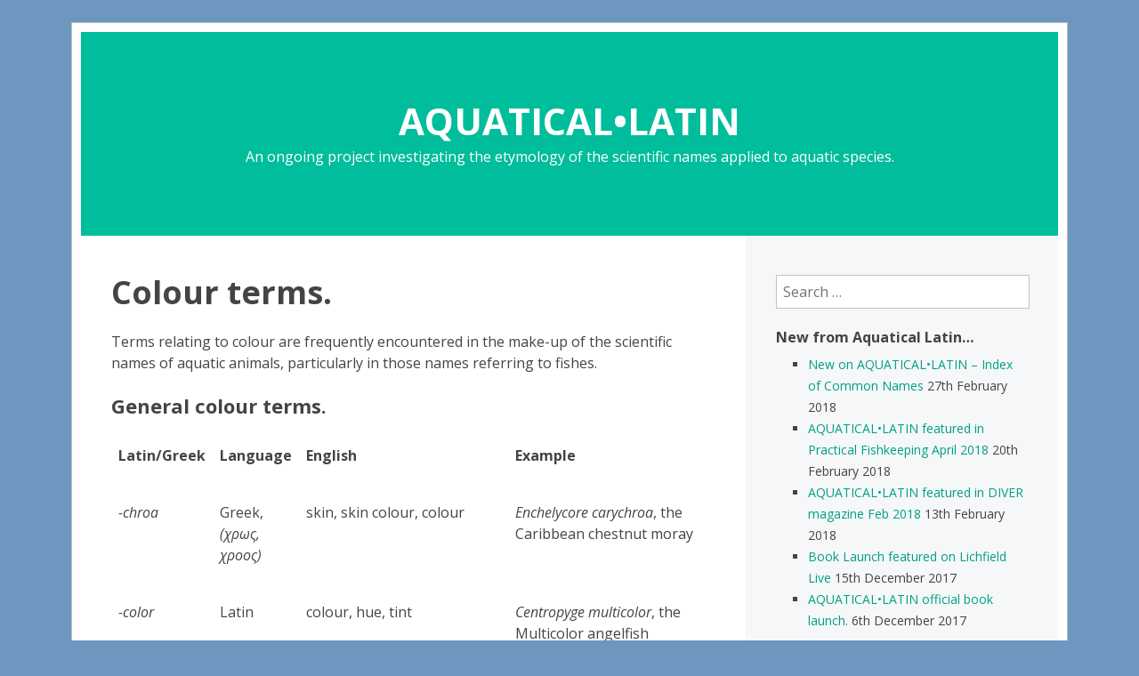

--- FILE ---
content_type: text/html; charset=UTF-8
request_url: https://aquaticallatin.info/latin-greek-english-lexicon/colour-terms
body_size: 17274
content:
<!DOCTYPE html>
<html dir="ltr" lang="en-US" prefix="og: https://ogp.me/ns#">
<head>
<meta charset="UTF-8">
<meta name="viewport" content="width=device-width, initial-scale=1">
<title>Colour terms. | AQUATICAL•LATIN</title>
<link rel="profile" href="http://gmpg.org/xfn/11">
<link rel="pingback" href="https://aquaticallatin.info/xmlrpc.php">


		<!-- All in One SEO 4.9.3 - aioseo.com -->
	<meta name="description" content="Terms relating to colour are frequently encountered in the make-up of the scientific names of aquatic animals, particularly in those names referring to fishes. General colour terms. Red. Yellow, Orange, and Gold. Green, Blue, Violet, and Purple. Black, Brown, and &quot;Dark&quot;. White and Silver." />
	<meta name="robots" content="max-image-preview:large" />
	<link rel="canonical" href="https://aquaticallatin.info/latin-greek-english-lexicon/colour-terms" />
	<meta name="generator" content="All in One SEO (AIOSEO) 4.9.3" />
		<meta property="og:locale" content="en_US" />
		<meta property="og:site_name" content="AQUATICAL•LATIN | An ongoing project investigating the etymology of the scientific names applied to aquatic species." />
		<meta property="og:type" content="article" />
		<meta property="og:title" content="Colour terms. | AQUATICAL•LATIN" />
		<meta property="og:description" content="Terms relating to colour are frequently encountered in the make-up of the scientific names of aquatic animals, particularly in those names referring to fishes. General colour terms. Red. Yellow, Orange, and Gold. Green, Blue, Violet, and Purple. Black, Brown, and &quot;Dark&quot;. White and Silver." />
		<meta property="og:url" content="https://aquaticallatin.info/latin-greek-english-lexicon/colour-terms" />
		<meta property="article:published_time" content="2015-12-07T18:59:00+00:00" />
		<meta property="article:modified_time" content="2016-02-21T15:58:29+00:00" />
		<meta name="twitter:card" content="summary" />
		<meta name="twitter:title" content="Colour terms. | AQUATICAL•LATIN" />
		<meta name="twitter:description" content="Terms relating to colour are frequently encountered in the make-up of the scientific names of aquatic animals, particularly in those names referring to fishes. General colour terms. Red. Yellow, Orange, and Gold. Green, Blue, Violet, and Purple. Black, Brown, and &quot;Dark&quot;. White and Silver." />
		<script type="application/ld+json" class="aioseo-schema">
			{"@context":"https:\/\/schema.org","@graph":[{"@type":"BreadcrumbList","@id":"https:\/\/aquaticallatin.info\/latin-greek-english-lexicon\/colour-terms#breadcrumblist","itemListElement":[{"@type":"ListItem","@id":"https:\/\/aquaticallatin.info#listItem","position":1,"name":"Home","item":"https:\/\/aquaticallatin.info","nextItem":{"@type":"ListItem","@id":"https:\/\/aquaticallatin.info\/latin-greek-english-lexicon#listItem","name":"Latin &#038; Greek &#8211; English Lexicon."}},{"@type":"ListItem","@id":"https:\/\/aquaticallatin.info\/latin-greek-english-lexicon#listItem","position":2,"name":"Latin &#038; Greek &#8211; English Lexicon.","item":"https:\/\/aquaticallatin.info\/latin-greek-english-lexicon","nextItem":{"@type":"ListItem","@id":"https:\/\/aquaticallatin.info\/latin-greek-english-lexicon\/colour-terms#listItem","name":"Colour terms."},"previousItem":{"@type":"ListItem","@id":"https:\/\/aquaticallatin.info#listItem","name":"Home"}},{"@type":"ListItem","@id":"https:\/\/aquaticallatin.info\/latin-greek-english-lexicon\/colour-terms#listItem","position":3,"name":"Colour terms.","previousItem":{"@type":"ListItem","@id":"https:\/\/aquaticallatin.info\/latin-greek-english-lexicon#listItem","name":"Latin &#038; Greek &#8211; English Lexicon."}}]},{"@type":"Organization","@id":"https:\/\/aquaticallatin.info\/#organization","name":"AQUATICAL\u2022LATIN","description":"An ongoing project investigating the etymology of the scientific names applied to aquatic species.","url":"https:\/\/aquaticallatin.info\/"},{"@type":"WebPage","@id":"https:\/\/aquaticallatin.info\/latin-greek-english-lexicon\/colour-terms#webpage","url":"https:\/\/aquaticallatin.info\/latin-greek-english-lexicon\/colour-terms","name":"Colour terms. | AQUATICAL\u2022LATIN","description":"Terms relating to colour are frequently encountered in the make-up of the scientific names of aquatic animals, particularly in those names referring to fishes. General colour terms. Red. Yellow, Orange, and Gold. Green, Blue, Violet, and Purple. Black, Brown, and \"Dark\". White and Silver.","inLanguage":"en-US","isPartOf":{"@id":"https:\/\/aquaticallatin.info\/#website"},"breadcrumb":{"@id":"https:\/\/aquaticallatin.info\/latin-greek-english-lexicon\/colour-terms#breadcrumblist"},"datePublished":"2015-12-07T18:59:00+00:00","dateModified":"2016-02-21T15:58:29+00:00"},{"@type":"WebSite","@id":"https:\/\/aquaticallatin.info\/#website","url":"https:\/\/aquaticallatin.info\/","name":"AQUATICAL\u2022LATIN","description":"An ongoing project investigating the etymology of the scientific names applied to aquatic species.","inLanguage":"en-US","publisher":{"@id":"https:\/\/aquaticallatin.info\/#organization"}}]}
		</script>
		<!-- All in One SEO -->

<link rel='dns-prefetch' href='//fonts.googleapis.com' />
<link rel="alternate" type="application/rss+xml" title="AQUATICAL•LATIN &raquo; Feed" href="https://aquaticallatin.info/feed" />
<link rel="alternate" type="application/rss+xml" title="AQUATICAL•LATIN &raquo; Comments Feed" href="https://aquaticallatin.info/comments/feed" />
<link rel="alternate" title="oEmbed (JSON)" type="application/json+oembed" href="https://aquaticallatin.info/wp-json/oembed/1.0/embed?url=https%3A%2F%2Faquaticallatin.info%2Flatin-greek-english-lexicon%2Fcolour-terms" />
<link rel="alternate" title="oEmbed (XML)" type="text/xml+oembed" href="https://aquaticallatin.info/wp-json/oembed/1.0/embed?url=https%3A%2F%2Faquaticallatin.info%2Flatin-greek-english-lexicon%2Fcolour-terms&#038;format=xml" />
		<!-- This site uses the Google Analytics by ExactMetrics plugin v8.11.1 - Using Analytics tracking - https://www.exactmetrics.com/ -->
							<script src="//www.googletagmanager.com/gtag/js?id=G-GSZY1G7P2F"  data-cfasync="false" data-wpfc-render="false" type="text/javascript" async></script>
			<script data-cfasync="false" data-wpfc-render="false" type="text/javascript">
				var em_version = '8.11.1';
				var em_track_user = true;
				var em_no_track_reason = '';
								var ExactMetricsDefaultLocations = {"page_location":"https:\/\/aquaticallatin.info\/latin-greek-english-lexicon\/colour-terms\/"};
								if ( typeof ExactMetricsPrivacyGuardFilter === 'function' ) {
					var ExactMetricsLocations = (typeof ExactMetricsExcludeQuery === 'object') ? ExactMetricsPrivacyGuardFilter( ExactMetricsExcludeQuery ) : ExactMetricsPrivacyGuardFilter( ExactMetricsDefaultLocations );
				} else {
					var ExactMetricsLocations = (typeof ExactMetricsExcludeQuery === 'object') ? ExactMetricsExcludeQuery : ExactMetricsDefaultLocations;
				}

								var disableStrs = [
										'ga-disable-G-GSZY1G7P2F',
									];

				/* Function to detect opted out users */
				function __gtagTrackerIsOptedOut() {
					for (var index = 0; index < disableStrs.length; index++) {
						if (document.cookie.indexOf(disableStrs[index] + '=true') > -1) {
							return true;
						}
					}

					return false;
				}

				/* Disable tracking if the opt-out cookie exists. */
				if (__gtagTrackerIsOptedOut()) {
					for (var index = 0; index < disableStrs.length; index++) {
						window[disableStrs[index]] = true;
					}
				}

				/* Opt-out function */
				function __gtagTrackerOptout() {
					for (var index = 0; index < disableStrs.length; index++) {
						document.cookie = disableStrs[index] + '=true; expires=Thu, 31 Dec 2099 23:59:59 UTC; path=/';
						window[disableStrs[index]] = true;
					}
				}

				if ('undefined' === typeof gaOptout) {
					function gaOptout() {
						__gtagTrackerOptout();
					}
				}
								window.dataLayer = window.dataLayer || [];

				window.ExactMetricsDualTracker = {
					helpers: {},
					trackers: {},
				};
				if (em_track_user) {
					function __gtagDataLayer() {
						dataLayer.push(arguments);
					}

					function __gtagTracker(type, name, parameters) {
						if (!parameters) {
							parameters = {};
						}

						if (parameters.send_to) {
							__gtagDataLayer.apply(null, arguments);
							return;
						}

						if (type === 'event') {
														parameters.send_to = exactmetrics_frontend.v4_id;
							var hookName = name;
							if (typeof parameters['event_category'] !== 'undefined') {
								hookName = parameters['event_category'] + ':' + name;
							}

							if (typeof ExactMetricsDualTracker.trackers[hookName] !== 'undefined') {
								ExactMetricsDualTracker.trackers[hookName](parameters);
							} else {
								__gtagDataLayer('event', name, parameters);
							}
							
						} else {
							__gtagDataLayer.apply(null, arguments);
						}
					}

					__gtagTracker('js', new Date());
					__gtagTracker('set', {
						'developer_id.dNDMyYj': true,
											});
					if ( ExactMetricsLocations.page_location ) {
						__gtagTracker('set', ExactMetricsLocations);
					}
										__gtagTracker('config', 'G-GSZY1G7P2F', {"forceSSL":"true"} );
										window.gtag = __gtagTracker;										(function () {
						/* https://developers.google.com/analytics/devguides/collection/analyticsjs/ */
						/* ga and __gaTracker compatibility shim. */
						var noopfn = function () {
							return null;
						};
						var newtracker = function () {
							return new Tracker();
						};
						var Tracker = function () {
							return null;
						};
						var p = Tracker.prototype;
						p.get = noopfn;
						p.set = noopfn;
						p.send = function () {
							var args = Array.prototype.slice.call(arguments);
							args.unshift('send');
							__gaTracker.apply(null, args);
						};
						var __gaTracker = function () {
							var len = arguments.length;
							if (len === 0) {
								return;
							}
							var f = arguments[len - 1];
							if (typeof f !== 'object' || f === null || typeof f.hitCallback !== 'function') {
								if ('send' === arguments[0]) {
									var hitConverted, hitObject = false, action;
									if ('event' === arguments[1]) {
										if ('undefined' !== typeof arguments[3]) {
											hitObject = {
												'eventAction': arguments[3],
												'eventCategory': arguments[2],
												'eventLabel': arguments[4],
												'value': arguments[5] ? arguments[5] : 1,
											}
										}
									}
									if ('pageview' === arguments[1]) {
										if ('undefined' !== typeof arguments[2]) {
											hitObject = {
												'eventAction': 'page_view',
												'page_path': arguments[2],
											}
										}
									}
									if (typeof arguments[2] === 'object') {
										hitObject = arguments[2];
									}
									if (typeof arguments[5] === 'object') {
										Object.assign(hitObject, arguments[5]);
									}
									if ('undefined' !== typeof arguments[1].hitType) {
										hitObject = arguments[1];
										if ('pageview' === hitObject.hitType) {
											hitObject.eventAction = 'page_view';
										}
									}
									if (hitObject) {
										action = 'timing' === arguments[1].hitType ? 'timing_complete' : hitObject.eventAction;
										hitConverted = mapArgs(hitObject);
										__gtagTracker('event', action, hitConverted);
									}
								}
								return;
							}

							function mapArgs(args) {
								var arg, hit = {};
								var gaMap = {
									'eventCategory': 'event_category',
									'eventAction': 'event_action',
									'eventLabel': 'event_label',
									'eventValue': 'event_value',
									'nonInteraction': 'non_interaction',
									'timingCategory': 'event_category',
									'timingVar': 'name',
									'timingValue': 'value',
									'timingLabel': 'event_label',
									'page': 'page_path',
									'location': 'page_location',
									'title': 'page_title',
									'referrer' : 'page_referrer',
								};
								for (arg in args) {
																		if (!(!args.hasOwnProperty(arg) || !gaMap.hasOwnProperty(arg))) {
										hit[gaMap[arg]] = args[arg];
									} else {
										hit[arg] = args[arg];
									}
								}
								return hit;
							}

							try {
								f.hitCallback();
							} catch (ex) {
							}
						};
						__gaTracker.create = newtracker;
						__gaTracker.getByName = newtracker;
						__gaTracker.getAll = function () {
							return [];
						};
						__gaTracker.remove = noopfn;
						__gaTracker.loaded = true;
						window['__gaTracker'] = __gaTracker;
					})();
									} else {
										console.log("");
					(function () {
						function __gtagTracker() {
							return null;
						}

						window['__gtagTracker'] = __gtagTracker;
						window['gtag'] = __gtagTracker;
					})();
									}
			</script>
							<!-- / Google Analytics by ExactMetrics -->
		<style id='wp-img-auto-sizes-contain-inline-css' type='text/css'>
img:is([sizes=auto i],[sizes^="auto," i]){contain-intrinsic-size:3000px 1500px}
/*# sourceURL=wp-img-auto-sizes-contain-inline-css */
</style>
<style id='wp-emoji-styles-inline-css' type='text/css'>

	img.wp-smiley, img.emoji {
		display: inline !important;
		border: none !important;
		box-shadow: none !important;
		height: 1em !important;
		width: 1em !important;
		margin: 0 0.07em !important;
		vertical-align: -0.1em !important;
		background: none !important;
		padding: 0 !important;
	}
/*# sourceURL=wp-emoji-styles-inline-css */
</style>
<style id='wp-block-library-inline-css' type='text/css'>
:root{--wp-block-synced-color:#7a00df;--wp-block-synced-color--rgb:122,0,223;--wp-bound-block-color:var(--wp-block-synced-color);--wp-editor-canvas-background:#ddd;--wp-admin-theme-color:#007cba;--wp-admin-theme-color--rgb:0,124,186;--wp-admin-theme-color-darker-10:#006ba1;--wp-admin-theme-color-darker-10--rgb:0,107,160.5;--wp-admin-theme-color-darker-20:#005a87;--wp-admin-theme-color-darker-20--rgb:0,90,135;--wp-admin-border-width-focus:2px}@media (min-resolution:192dpi){:root{--wp-admin-border-width-focus:1.5px}}.wp-element-button{cursor:pointer}:root .has-very-light-gray-background-color{background-color:#eee}:root .has-very-dark-gray-background-color{background-color:#313131}:root .has-very-light-gray-color{color:#eee}:root .has-very-dark-gray-color{color:#313131}:root .has-vivid-green-cyan-to-vivid-cyan-blue-gradient-background{background:linear-gradient(135deg,#00d084,#0693e3)}:root .has-purple-crush-gradient-background{background:linear-gradient(135deg,#34e2e4,#4721fb 50%,#ab1dfe)}:root .has-hazy-dawn-gradient-background{background:linear-gradient(135deg,#faaca8,#dad0ec)}:root .has-subdued-olive-gradient-background{background:linear-gradient(135deg,#fafae1,#67a671)}:root .has-atomic-cream-gradient-background{background:linear-gradient(135deg,#fdd79a,#004a59)}:root .has-nightshade-gradient-background{background:linear-gradient(135deg,#330968,#31cdcf)}:root .has-midnight-gradient-background{background:linear-gradient(135deg,#020381,#2874fc)}:root{--wp--preset--font-size--normal:16px;--wp--preset--font-size--huge:42px}.has-regular-font-size{font-size:1em}.has-larger-font-size{font-size:2.625em}.has-normal-font-size{font-size:var(--wp--preset--font-size--normal)}.has-huge-font-size{font-size:var(--wp--preset--font-size--huge)}.has-text-align-center{text-align:center}.has-text-align-left{text-align:left}.has-text-align-right{text-align:right}.has-fit-text{white-space:nowrap!important}#end-resizable-editor-section{display:none}.aligncenter{clear:both}.items-justified-left{justify-content:flex-start}.items-justified-center{justify-content:center}.items-justified-right{justify-content:flex-end}.items-justified-space-between{justify-content:space-between}.screen-reader-text{border:0;clip-path:inset(50%);height:1px;margin:-1px;overflow:hidden;padding:0;position:absolute;width:1px;word-wrap:normal!important}.screen-reader-text:focus{background-color:#ddd;clip-path:none;color:#444;display:block;font-size:1em;height:auto;left:5px;line-height:normal;padding:15px 23px 14px;text-decoration:none;top:5px;width:auto;z-index:100000}html :where(.has-border-color){border-style:solid}html :where([style*=border-top-color]){border-top-style:solid}html :where([style*=border-right-color]){border-right-style:solid}html :where([style*=border-bottom-color]){border-bottom-style:solid}html :where([style*=border-left-color]){border-left-style:solid}html :where([style*=border-width]){border-style:solid}html :where([style*=border-top-width]){border-top-style:solid}html :where([style*=border-right-width]){border-right-style:solid}html :where([style*=border-bottom-width]){border-bottom-style:solid}html :where([style*=border-left-width]){border-left-style:solid}html :where(img[class*=wp-image-]){height:auto;max-width:100%}:where(figure){margin:0 0 1em}html :where(.is-position-sticky){--wp-admin--admin-bar--position-offset:var(--wp-admin--admin-bar--height,0px)}@media screen and (max-width:600px){html :where(.is-position-sticky){--wp-admin--admin-bar--position-offset:0px}}

/*# sourceURL=wp-block-library-inline-css */
</style><style id='global-styles-inline-css' type='text/css'>
:root{--wp--preset--aspect-ratio--square: 1;--wp--preset--aspect-ratio--4-3: 4/3;--wp--preset--aspect-ratio--3-4: 3/4;--wp--preset--aspect-ratio--3-2: 3/2;--wp--preset--aspect-ratio--2-3: 2/3;--wp--preset--aspect-ratio--16-9: 16/9;--wp--preset--aspect-ratio--9-16: 9/16;--wp--preset--color--black: #000000;--wp--preset--color--cyan-bluish-gray: #abb8c3;--wp--preset--color--white: #ffffff;--wp--preset--color--pale-pink: #f78da7;--wp--preset--color--vivid-red: #cf2e2e;--wp--preset--color--luminous-vivid-orange: #ff6900;--wp--preset--color--luminous-vivid-amber: #fcb900;--wp--preset--color--light-green-cyan: #7bdcb5;--wp--preset--color--vivid-green-cyan: #00d084;--wp--preset--color--pale-cyan-blue: #8ed1fc;--wp--preset--color--vivid-cyan-blue: #0693e3;--wp--preset--color--vivid-purple: #9b51e0;--wp--preset--gradient--vivid-cyan-blue-to-vivid-purple: linear-gradient(135deg,rgb(6,147,227) 0%,rgb(155,81,224) 100%);--wp--preset--gradient--light-green-cyan-to-vivid-green-cyan: linear-gradient(135deg,rgb(122,220,180) 0%,rgb(0,208,130) 100%);--wp--preset--gradient--luminous-vivid-amber-to-luminous-vivid-orange: linear-gradient(135deg,rgb(252,185,0) 0%,rgb(255,105,0) 100%);--wp--preset--gradient--luminous-vivid-orange-to-vivid-red: linear-gradient(135deg,rgb(255,105,0) 0%,rgb(207,46,46) 100%);--wp--preset--gradient--very-light-gray-to-cyan-bluish-gray: linear-gradient(135deg,rgb(238,238,238) 0%,rgb(169,184,195) 100%);--wp--preset--gradient--cool-to-warm-spectrum: linear-gradient(135deg,rgb(74,234,220) 0%,rgb(151,120,209) 20%,rgb(207,42,186) 40%,rgb(238,44,130) 60%,rgb(251,105,98) 80%,rgb(254,248,76) 100%);--wp--preset--gradient--blush-light-purple: linear-gradient(135deg,rgb(255,206,236) 0%,rgb(152,150,240) 100%);--wp--preset--gradient--blush-bordeaux: linear-gradient(135deg,rgb(254,205,165) 0%,rgb(254,45,45) 50%,rgb(107,0,62) 100%);--wp--preset--gradient--luminous-dusk: linear-gradient(135deg,rgb(255,203,112) 0%,rgb(199,81,192) 50%,rgb(65,88,208) 100%);--wp--preset--gradient--pale-ocean: linear-gradient(135deg,rgb(255,245,203) 0%,rgb(182,227,212) 50%,rgb(51,167,181) 100%);--wp--preset--gradient--electric-grass: linear-gradient(135deg,rgb(202,248,128) 0%,rgb(113,206,126) 100%);--wp--preset--gradient--midnight: linear-gradient(135deg,rgb(2,3,129) 0%,rgb(40,116,252) 100%);--wp--preset--font-size--small: 13px;--wp--preset--font-size--medium: 20px;--wp--preset--font-size--large: 36px;--wp--preset--font-size--x-large: 42px;--wp--preset--spacing--20: 0.44rem;--wp--preset--spacing--30: 0.67rem;--wp--preset--spacing--40: 1rem;--wp--preset--spacing--50: 1.5rem;--wp--preset--spacing--60: 2.25rem;--wp--preset--spacing--70: 3.38rem;--wp--preset--spacing--80: 5.06rem;--wp--preset--shadow--natural: 6px 6px 9px rgba(0, 0, 0, 0.2);--wp--preset--shadow--deep: 12px 12px 50px rgba(0, 0, 0, 0.4);--wp--preset--shadow--sharp: 6px 6px 0px rgba(0, 0, 0, 0.2);--wp--preset--shadow--outlined: 6px 6px 0px -3px rgb(255, 255, 255), 6px 6px rgb(0, 0, 0);--wp--preset--shadow--crisp: 6px 6px 0px rgb(0, 0, 0);}:where(.is-layout-flex){gap: 0.5em;}:where(.is-layout-grid){gap: 0.5em;}body .is-layout-flex{display: flex;}.is-layout-flex{flex-wrap: wrap;align-items: center;}.is-layout-flex > :is(*, div){margin: 0;}body .is-layout-grid{display: grid;}.is-layout-grid > :is(*, div){margin: 0;}:where(.wp-block-columns.is-layout-flex){gap: 2em;}:where(.wp-block-columns.is-layout-grid){gap: 2em;}:where(.wp-block-post-template.is-layout-flex){gap: 1.25em;}:where(.wp-block-post-template.is-layout-grid){gap: 1.25em;}.has-black-color{color: var(--wp--preset--color--black) !important;}.has-cyan-bluish-gray-color{color: var(--wp--preset--color--cyan-bluish-gray) !important;}.has-white-color{color: var(--wp--preset--color--white) !important;}.has-pale-pink-color{color: var(--wp--preset--color--pale-pink) !important;}.has-vivid-red-color{color: var(--wp--preset--color--vivid-red) !important;}.has-luminous-vivid-orange-color{color: var(--wp--preset--color--luminous-vivid-orange) !important;}.has-luminous-vivid-amber-color{color: var(--wp--preset--color--luminous-vivid-amber) !important;}.has-light-green-cyan-color{color: var(--wp--preset--color--light-green-cyan) !important;}.has-vivid-green-cyan-color{color: var(--wp--preset--color--vivid-green-cyan) !important;}.has-pale-cyan-blue-color{color: var(--wp--preset--color--pale-cyan-blue) !important;}.has-vivid-cyan-blue-color{color: var(--wp--preset--color--vivid-cyan-blue) !important;}.has-vivid-purple-color{color: var(--wp--preset--color--vivid-purple) !important;}.has-black-background-color{background-color: var(--wp--preset--color--black) !important;}.has-cyan-bluish-gray-background-color{background-color: var(--wp--preset--color--cyan-bluish-gray) !important;}.has-white-background-color{background-color: var(--wp--preset--color--white) !important;}.has-pale-pink-background-color{background-color: var(--wp--preset--color--pale-pink) !important;}.has-vivid-red-background-color{background-color: var(--wp--preset--color--vivid-red) !important;}.has-luminous-vivid-orange-background-color{background-color: var(--wp--preset--color--luminous-vivid-orange) !important;}.has-luminous-vivid-amber-background-color{background-color: var(--wp--preset--color--luminous-vivid-amber) !important;}.has-light-green-cyan-background-color{background-color: var(--wp--preset--color--light-green-cyan) !important;}.has-vivid-green-cyan-background-color{background-color: var(--wp--preset--color--vivid-green-cyan) !important;}.has-pale-cyan-blue-background-color{background-color: var(--wp--preset--color--pale-cyan-blue) !important;}.has-vivid-cyan-blue-background-color{background-color: var(--wp--preset--color--vivid-cyan-blue) !important;}.has-vivid-purple-background-color{background-color: var(--wp--preset--color--vivid-purple) !important;}.has-black-border-color{border-color: var(--wp--preset--color--black) !important;}.has-cyan-bluish-gray-border-color{border-color: var(--wp--preset--color--cyan-bluish-gray) !important;}.has-white-border-color{border-color: var(--wp--preset--color--white) !important;}.has-pale-pink-border-color{border-color: var(--wp--preset--color--pale-pink) !important;}.has-vivid-red-border-color{border-color: var(--wp--preset--color--vivid-red) !important;}.has-luminous-vivid-orange-border-color{border-color: var(--wp--preset--color--luminous-vivid-orange) !important;}.has-luminous-vivid-amber-border-color{border-color: var(--wp--preset--color--luminous-vivid-amber) !important;}.has-light-green-cyan-border-color{border-color: var(--wp--preset--color--light-green-cyan) !important;}.has-vivid-green-cyan-border-color{border-color: var(--wp--preset--color--vivid-green-cyan) !important;}.has-pale-cyan-blue-border-color{border-color: var(--wp--preset--color--pale-cyan-blue) !important;}.has-vivid-cyan-blue-border-color{border-color: var(--wp--preset--color--vivid-cyan-blue) !important;}.has-vivid-purple-border-color{border-color: var(--wp--preset--color--vivid-purple) !important;}.has-vivid-cyan-blue-to-vivid-purple-gradient-background{background: var(--wp--preset--gradient--vivid-cyan-blue-to-vivid-purple) !important;}.has-light-green-cyan-to-vivid-green-cyan-gradient-background{background: var(--wp--preset--gradient--light-green-cyan-to-vivid-green-cyan) !important;}.has-luminous-vivid-amber-to-luminous-vivid-orange-gradient-background{background: var(--wp--preset--gradient--luminous-vivid-amber-to-luminous-vivid-orange) !important;}.has-luminous-vivid-orange-to-vivid-red-gradient-background{background: var(--wp--preset--gradient--luminous-vivid-orange-to-vivid-red) !important;}.has-very-light-gray-to-cyan-bluish-gray-gradient-background{background: var(--wp--preset--gradient--very-light-gray-to-cyan-bluish-gray) !important;}.has-cool-to-warm-spectrum-gradient-background{background: var(--wp--preset--gradient--cool-to-warm-spectrum) !important;}.has-blush-light-purple-gradient-background{background: var(--wp--preset--gradient--blush-light-purple) !important;}.has-blush-bordeaux-gradient-background{background: var(--wp--preset--gradient--blush-bordeaux) !important;}.has-luminous-dusk-gradient-background{background: var(--wp--preset--gradient--luminous-dusk) !important;}.has-pale-ocean-gradient-background{background: var(--wp--preset--gradient--pale-ocean) !important;}.has-electric-grass-gradient-background{background: var(--wp--preset--gradient--electric-grass) !important;}.has-midnight-gradient-background{background: var(--wp--preset--gradient--midnight) !important;}.has-small-font-size{font-size: var(--wp--preset--font-size--small) !important;}.has-medium-font-size{font-size: var(--wp--preset--font-size--medium) !important;}.has-large-font-size{font-size: var(--wp--preset--font-size--large) !important;}.has-x-large-font-size{font-size: var(--wp--preset--font-size--x-large) !important;}
/*# sourceURL=global-styles-inline-css */
</style>

<style id='classic-theme-styles-inline-css' type='text/css'>
/*! This file is auto-generated */
.wp-block-button__link{color:#fff;background-color:#32373c;border-radius:9999px;box-shadow:none;text-decoration:none;padding:calc(.667em + 2px) calc(1.333em + 2px);font-size:1.125em}.wp-block-file__button{background:#32373c;color:#fff;text-decoration:none}
/*# sourceURL=/wp-includes/css/classic-themes.min.css */
</style>
<link rel='stylesheet' id='kubrick-font-awesome-css' href='https://aquaticallatin.info/wp-content/themes/kubrick-2014/css/font-awesome.css?ver=4.1.0' type='text/css' media='all' />
<link rel='stylesheet' id='kubrick-style-css' href='https://aquaticallatin.info/wp-content/themes/kubrick-2014/style.css?ver=6.9' type='text/css' media='all' />
<link rel='stylesheet' id='kubrick-open-sans-css' href='https://fonts.googleapis.com/css?family=Open+Sans:400italic,700italic,400,700&#038;subset=latin,latin-ext' type='text/css' media='all' />
<link rel='stylesheet' id='tablepress-default-css' href='https://aquaticallatin.info/wp-content/plugins/tablepress/css/build/default.css?ver=3.2.6' type='text/css' media='all' />
<script type="text/javascript" src="https://aquaticallatin.info/wp-content/plugins/google-analytics-dashboard-for-wp/assets/js/frontend-gtag.min.js?ver=8.11.1" id="exactmetrics-frontend-script-js" async="async" data-wp-strategy="async"></script>
<script data-cfasync="false" data-wpfc-render="false" type="text/javascript" id='exactmetrics-frontend-script-js-extra'>/* <![CDATA[ */
var exactmetrics_frontend = {"js_events_tracking":"true","download_extensions":"zip,mp3,mpeg,pdf,docx,pptx,xlsx,rar","inbound_paths":"[{\"path\":\"\\\/go\\\/\",\"label\":\"affiliate\"},{\"path\":\"\\\/recommend\\\/\",\"label\":\"affiliate\"}]","home_url":"https:\/\/aquaticallatin.info","hash_tracking":"false","v4_id":"G-GSZY1G7P2F"};/* ]]> */
</script>
<link rel="https://api.w.org/" href="https://aquaticallatin.info/wp-json/" /><link rel="alternate" title="JSON" type="application/json" href="https://aquaticallatin.info/wp-json/wp/v2/pages/148" /><link rel="EditURI" type="application/rsd+xml" title="RSD" href="https://aquaticallatin.info/xmlrpc.php?rsd" />
<meta name="generator" content="WordPress 6.9" />
<link rel='shortlink' href='https://aquaticallatin.info/?p=148' />
<style type="text/css" id="custom-background-css">
body.custom-background { background-color: #6d97bf; }
</style>
	</head>

<body class="wp-singular page-template-default page page-id-148 page-child parent-pageid-136 custom-background wp-theme-kubrick-2014">
<div id="page" class="hfeed site">

	<header id="masthead" class="site-header" role="banner">
		<h1 class="site-title"><a href="https://aquaticallatin.info/" rel="home">AQUATICAL•LATIN</a></h1>
		<p class="site-description">An ongoing project investigating the etymology of the scientific names applied to aquatic species.</p>
	</header><!-- #masthead -->

	<div id="content" class="site-content">

	<div id="primary" class="content-area">
		<main id="main" class="site-main" role="main">

			
				
<article id="post-148" class="post-148 page type-page status-publish hentry">
	<header class="entry-header">
		<h1 class="entry-title">Colour terms.</h1>
	</header><!-- .entry-header -->

	<div class="entry-content">
		<p class="entry-title">Terms relating to colour are frequently encountered in the make-up of the scientific names of aquatic animals, particularly in those names referring to fishes.</p>
<h3 class="entry-title">General colour terms.</h3>
<p class="entry-title">
<table id="tablepress-14" class="tablepress tablepress-id-14">
<thead>
<tr class="row-1">
	<th class="column-1"><p class="P1">Latin/Greek</p></th><th class="column-2"><p class="P1">Language</p></th><th class="column-3"><p class="P1">English</p></th><th class="column-4"><p class="P1">Example</p></th>
</tr>
</thead>
<tbody class="row-striping">
<tr class="row-2">
	<td class="column-1"><p class="P2"><span class="T1"><i>-chroa</i></span></p></td><td class="column-2"><p class="P3"><span class="T2">Greek, </span><span class="T3"><i>(</span><span class="T5">χρως, </span><span class="T7">χροος)</i></span></p></td><td class="column-3"><p class="P2">skin, skin colour, colour</p></td><td class="column-4"><p class="P2"><span class="T1"><i>Enchelycore carychroa</i></span>, the Caribbean chestnut moray</p></td>
</tr>
<tr class="row-3">
	<td class="column-1"><p class="P2"><span class="T1"><i>-color</i></span></p></td><td class="column-2"><p class="P2">Latin</p></td><td class="column-3"><p class="P2">colour, hue, tint</p></td><td class="column-4"><p class="P2"><span class="T1"><i>Centropyge multicolor</i></span><span class="T8">,</span> the Multicolor angelfish</p></td>
</tr>
<tr class="row-4">
	<td class="column-1"><p class="P2"><span class="T1"><i>nebulosa</i></span></p></td><td class="column-2"><p class="P2">Latin, <span class="T1"><i>nebulosus</i></span></p></td><td class="column-3"><p class="P2">cloudy, misty; with unevenly blended colours</p></td><td class="column-4"><p class="P2"><span class="T1"><i>Echidna nebulosa</i></span>, the Snowflake moray</p></td>
</tr>
<tr class="row-5">
	<td class="column-1"><p class="P2"><span class="T1"><i>pictus</i></span></p></td><td class="column-2"><p class="P2">Latin, <span class="T1"><i>pingo</i></span></p></td><td class="column-3"><p class="P2">painted, coloured; of various colours</p></td><td class="column-4"><p class="P2"><span class="T1"><i>Antennarius pictus</i>,</span> the Painted frogfish</p></td>
</tr>
<tr class="row-6">
	<td class="column-1"><p class="P2"><span class="T1"><i>variegatus</i></span></p></td><td class="column-2"><p class="P2">Latin, <span class="T1"><i>variego</i></span></p></td><td class="column-3"><p class="P2">to be made of various sorts or colours, to be variegated</p></td><td class="column-4"><p class="P2"><span class="T1"><i>Synodus variegatus</i>,</span> the Variegated lizardfish</p></td>
</tr>
</tbody>
</table>
<!-- #tablepress-14 from cache --></p>
<h3 class="entry-title">Red.</h3>
<p class="entry-title">
<table id="tablepress-1" class="tablepress tablepress-id-1">
<thead>
<tr class="row-1">
	<th class="column-1"><p class="P1">Latin/Greek</p></th><th class="column-2"><p class="P1">Language</p></th><th class="column-3"><p class="P1">English</p></th><th class="column-4"><p class="P1">Example</p></th>
</tr>
</thead>
<tbody class="row-striping">
<tr class="row-2">
	<td class="column-1"><p class="P3"><span class="T2"><i>carneus</i></span></p></td><td class="column-2"><p class="P3">Latin</p></td><td class="column-3"><p class="P3">of flesh, flesh-coloured</p></td><td class="column-4"><p class="P3"><span class="T3"><i>Dascyllus carneus</i></span><span class="T4">, the Cloudy dascyllus</span></p></td>
</tr>
<tr class="row-3">
	<td class="column-1"><p class="P5"><i>cerasinus</i></p></td><td class="column-2"><p class="P1">Latin</p></td><td class="column-3"><p class="P7">cherry-coloured</p></td><td class="column-4"><p class="P1"><span class="T5"><i>Pholidochromis cerasina</i></span><span class="T9">,</span><span class="T10"> the Cherry Dottyback</span></p></td>
</tr>
<tr class="row-4">
	<td class="column-1"><p class="P4"><span class="T1"><i>coccineus</span></p><p class="P4"><span class="T1">cocci-</i></span></p></td><td class="column-2"><p class="P9"><span class="T12">Latin</span></p></td><td class="column-3"><p class="P3">scarlet-coloured</p></td><td class="column-4"><p class="P9"><span class="T7"><i>Antennatus coccineus</i></span><span class="T12">, the Scarlet frogfish</span></p></td>
</tr>
<tr class="row-5">
	<td class="column-1"><p class="P6"><i>cruentata</i></p></td><td class="column-2"><p class="P1"><span class="T11">Latin, </span><span class="T6"><i>cruento</i></span></p></td><td class="column-3"><p class="P8">to make bloody, spot with blood; dye red, tinge with red, stain</p></td><td class="column-4"><p class="P1"><span class="T6"><i>Cephalopholis cruentata</i></span><span class="T12">, </span><span class="T11">the </span><span class="T12">Graysby</span></p></td>
</tr>
<tr class="row-6">
	<td class="column-1"><p class="P5"><i>-erythrum</i></p></td><td class="column-2"><p class="P1">Greek, <span class="T7"><i>eruthros (ερυθρος)</i></span></p></td><td class="column-3"><p class="P1">red</p></td><td class="column-4"><p class="P1"><span class="T7"><i>Sargocentron xantherythrum</i></span><span class="T12">, the Hawaiian squirrelfish</span></p></td>
</tr>
<tr class="row-7">
	<td class="column-1"><p class="P4"><span class="T1"><i>flamm-</i></span></p></td><td class="column-2"><p class="P9"><span class="T12">Latin, </span><span class="T7"><i>flamma</i></span></p></td><td class="column-3"><p class="P9"><span class="T12">flame, fire; flame-coloured</span></p></td><td class="column-4"><p class="P9"><span class="T5"><i>Pseudochromis flammicauda</i></span><span class="T10">, </span><span class="T12">the Firetail dottyback</span></p></td>
</tr>
<tr class="row-8">
	<td class="column-1"><p class="P4"><span class="T1"><i>ignitus</i></span></p></td><td class="column-2"><p class="P9"><span class="T12">Latin</span></p></td><td class="column-3"><p class="P9"><span class="T12">fiery, glowing</span></p></td><td class="column-4"><p class="P9"><span class="T7"><i>Pseudanthias ignitus</i></span><span class="T12">, the Flame anthias</span></p></td>
</tr>
<tr class="row-9">
	<td class="column-1"><p class="P5"><i>haema-</i></p></td><td class="column-2"><p class="P1"><span class="T12">Greek, </span><span class="T7"><i>haima (αιμα)</i></span></p></td><td class="column-3"><p class="P7">blood-red</p></td><td class="column-4"><p class="P1"><span class="T5"><i>Corythoichthys haematopterus</i></span><span class="T12">, the Messmate pipefish</span></p></td>
</tr>
<tr class="row-10">
	<td class="column-1"><p class="P5"><i>miniata</i></p></td><td class="column-2"><p class="P2"><span class="T12">Latin, </span><span class="T7"><i>minio</i></span></p></td><td class="column-3"><p class="P7">to colour with red-lead, red-coloured</p></td><td class="column-4"><p class="P2"><span class="T8"><i>Cephalopholis miniata</i></span><span class="T12">, the Coral hind</span></p></td>
</tr>
<tr class="row-11">
	<td class="column-1"><p class="P5"><i>rubicundus</i></p></td><td class="column-2"><p class="P2">Latin</p></td><td class="column-3"><p class="P7">red, ruddy</p></td><td class="column-4"><p class="P2"><span class="T7"><i>Hypsypops rubicundus</i></span><span class="T12">, the Garibaldi damselfish</span></p></td>
</tr>
<tr class="row-12">
	<td class="column-1"><p class="P5"><i>rubre</p><p class="P5">rubrus</p><p class="P5">rubrum</i></p></td><td class="column-2"><p class="P2"><span class="T12">Latin, </span><span class="T7"><i>rubeo</i></span></p></td><td class="column-3"><p class="P7">to be red, ruddy</p></td><td class="column-4"><p class="P2"><span class="T7"><i>Sargocentron rubrum</i></span><span class="T12">, the Redcoat</span></p></td>
</tr>
<tr class="row-13">
	<td class="column-1"><p class="P5"><i>rubri-</i></p></td><td class="column-2"><p class="P2"><span class="T12">Latin, </span><span class="T7"><i>rubrico</i></span></p></td><td class="column-3"><p class="P7">to colour red</p></td><td class="column-4"><p class="P2"><span class="T7"><i>Amblyeleotris rubrimarginata</i></span><span class="T12">, the Redmargin shrimpgoby</span></p></td>
</tr>
<tr class="row-14">
	<td class="column-1"><p class="P5"><i>rufus</i></p></td><td class="column-2"><p class="P7">Latin</p></td><td class="column-3"><p class="P7">red, reddish</p></td><td class="column-4"><p class="P2"><span class="T7"><i>Bodianus rufus</i></span><span class="T12">, the Spanish hogfish</span></p></td>
</tr>
</tbody>
</table>
<!-- #tablepress-1 from cache --></p>
<h3 class="entry-title">Yellow, Orange, and Gold.</h3>
<p class="entry-title">
<table id="tablepress-8" class="tablepress tablepress-id-8">
<thead>
<tr class="row-1">
	<th class="column-1"><p class="P1">Latin/Greek</p></th><th class="column-2"><p class="P1">Language</p></th><th class="column-3"><p class="P1">English</p></th><th class="column-4"><p class="P1">Example</p></th>
</tr>
</thead>
<tbody class="row-striping">
<tr class="row-2">
	<td class="column-1"><p class="P1"><span class="T1"><i>aurantia</i></span></p><p class="P1"><span class="T1"><i>aurant-</i></span></p></td><td class="column-2"><p class="P1"><span class="T4">Latin, </span><span class="T1"><i>aurantius</i></span></p></td><td class="column-3"><p class="P1"><span class="T4">gold coloured,</span><span class="T7"> </span><span class="T4">orange-coloured</span></p></td><td class="column-4"><p class="P1"><span class="T1"><i>Centropyge aurantia</i></span><span class="T4">, the Golden angelfish</span></p></td>
</tr>
<tr class="row-3">
	<td class="column-1"><p class="P1"><span class="T1"><i>aureus</i></span><span class="T4">   </span></p><p class="P1"><span class="T1"><i>aur-</i></span></p></td><td class="column-2"><p class="P1"><span class="T4">Latin, </span><span class="T1"><i>aureus</i></span><span class="T2">, <i>aurum</i></span></p></td><td class="column-3"><p class="P1"><span class="T4">of gold, golden,  gold colour</span></p></td><td class="column-4"><p class="P1"><span class="T1"><i>Amblyglyphidodon </span><span class="T3">aureus</i>,</span><span class="T6"> the Golden damselfish</span></p></td>
</tr>
<tr class="row-4">
	<td class="column-1"><p class="P1"><span class="T1"><i>chrysus</i></span><span class="T4"> </span></p><p class="P1"><span class="T1"><i>chrys-</i></span><span class="T2">-</span></p></td><td class="column-2"><p class="P1"><span class="T4">Greek, </span><span class="T1"><i>khrusos (χρυσος)</i></span></p></td><td class="column-3"><p class="P1"><span class="T4">gold</span></p></td><td class="column-4"><p class="P1"><span class="T1"><i>Chaetodontoplus chrysocephalus</i>,</span><span class="T4"> the Orangeface angelfish</span></p></td>
</tr>
<tr class="row-5">
	<td class="column-1"><p class="P1"><span class="T1"><i>citrinus</i></span></p></td><td class="column-2"><p class="P1"><span class="T4">Latin, </span><span class="T1"><i>citrus</i></span></p></td><td class="column-3"><p class="P1"><span class="T4">lemon yellow</span></p></td><td class="column-4"><p class="P1"><span class="T3"><i>Gobiodon citrinus</i></span><span class="T6">,</span><span class="T4"> the Poison goby</span></p></td>
</tr>
<tr class="row-6">
	<td class="column-1"><p class="P1"><span class="T1"><i>flavescens</i></span></p></td><td class="column-2"><p class="P1"><span class="T4">Latin, </span><span class="T1"><i>flavesco</i></span></p></td><td class="column-3"><p class="P2"><span class="T5">to become golden yellow, turn light yellow</span></p></td><td class="column-4"><p class="P1"><span class="T3"><i>Zebrasoma flavescens</i>,</span><span class="T4"> the Yellow tang</span></p></td>
</tr>
<tr class="row-7">
	<td class="column-1"><p class="P1"><span class="T1"><i>flav-</i></span></p></td><td class="column-2"><p class="P1"><span class="T4">Latin, </span><span class="T1"><i>flavus</i></span></p></td><td class="column-3"><p class="P2"><span class="T5">yellow, golden</span></p></td><td class="column-4"><p class="P1"><span class="T1"><i>Chrysiptera flavipinnis</i></span><span class="T4">, the Yellowfin damselfish.</span></p></td>
</tr>
<tr class="row-8">
	<td class="column-1"><p class="P1"><span class="T1"><i>fulva</i></span></p></td><td class="column-2"><p class="P1"><span class="T4">Latin, </span><span class="T1"><i>fulvus</i></span></p></td><td class="column-3"><p class="P2"><span class="T5">deep yellow, reddish yellow, gold coloured, tawny</span></p></td><td class="column-4"><p class="P1"><span class="T1"><i>Cephalopholis fulva</i></span><span class="T4">, the Coney</span></p></td>
</tr>
<tr class="row-9">
	<td class="column-1"><p class="P1"><span class="T1"><i>galba</i></span></p></td><td class="column-2"><p class="P1"><span class="T4">Latin, </span><span class="T1"><i>galbus</i></span></p></td><td class="column-3"><p class="P2"><span class="T5">yellow</span></p></td><td class="column-4"><p class="P1"><span class="T1"><i>Chrysiptera galba</i></span><span class="T4">, the Canary demoiselle</span></p></td>
</tr>
<tr class="row-10">
	<td class="column-1"><p class="P1"><span class="T1"><i>lute-</i></span></p><p class="P1"><span class="T1"><i>luteus</i></span></p></td><td class="column-2"><p class="P1">Latin, <span class="T1"><i>luteus</i></span></p></td><td class="column-3"><p class="P1"><span class="T4">golden-yellow, saffron-yellow, orange-yellow</span></p></td><td class="column-4"><p class="P1"><span class="T1"><i>Cirrhilabrus luteovittatus</span><span class="T6">,</span><span class="T4"> the </span>Yellowband wrasse</i></p></td>
</tr>
<tr class="row-11">
	<td class="column-1"><p class="P1"><span class="T1"><i>lutescens</i></span></p></td><td class="column-2"><p class="P1"><span class="T4">Latin</span></p></td><td class="column-3"><p class="P1"><span class="T4">yellowish, becoming yellow</span></p></td><td class="column-4"><p class="P1"><span class="T1"><i>Thalassoma lutescens</i></span><span class="T4">, the </span>Yellow-brown wrasse</p></td>
</tr>
<tr class="row-12">
	<td class="column-1"><p class="P1"><span class="T1"><i>sandaracinos</i></span></p></td><td class="column-2"><p class="P1"><span class="T4">Greek, </span><span class="T1"><i>sandarakinos (σανδαρακινος)</i></span></p></td><td class="column-3"><p class="P1"><span class="T4">of orange colour </span></p></td><td class="column-4"><p class="P1"><span class="T1"><i>Amphiprion sandaracinos</i></span><span class="T4">, the Yellow clownfish</span></p></td>
</tr>
<tr class="row-13">
	<td class="column-1"><p class="P1"><span class="T1"><i>sulfureus</i></span></p></td><td class="column-2"><p class="P1"><span class="T4">Latin</span></p></td><td class="column-3"><p class="P1"><span class="T4">of sulphur, sulphurous, sulphureous; Sulphur yellow</span></p></td><td class="column-4"><p class="P1"><span class="T1"><i>Pomacentrus sulfureus</i></span><span class="T4">, the Sulphur damsel</span></p></td>
</tr>
<tr class="row-14">
	<td class="column-1"><p class="P1"><span class="T1"><i>xanthus</i></span></p><p class="P1"><span class="T1"><i>xanth-</i></span></p></td><td class="column-2"><p class="P1"><span class="T4">Greek, </span><span class="T1"><i>xanthos (ξανθος)</i></span></p></td><td class="column-3"><p class="P1"><span class="T4">yellow</span></p></td><td class="column-4"><p class="P1"><span class="T3"><i>Paracirrhites xanthus</i>,</span><span class="T6"> the Golden Hawkfish</span></p></td>
</tr>
</tbody>
</table>
<!-- #tablepress-8 from cache --></p>
<h3 class="entry-title">Green, Blue, Violet, and Purple.</h3>

<table id="tablepress-2" class="tablepress tablepress-id-2">
<thead>
<tr class="row-1">
	<td class="column-1"></td><td class="column-2"></td><th class="column-3"><p class="P1"><span class="T1">Green</span></p></th><td class="column-4"></td>
</tr>
</thead>
<tbody class="row-striping">
<tr class="row-2">
	<td class="column-1"><p class="P2">Latin/Greek</p></td><td class="column-2"><p class="P2">Language</p></td><td class="column-3"><p class="P2">English</p></td><td class="column-4"><p class="P2">Example</p></td>
</tr>
<tr class="row-3">
	<td class="column-1"><p class="P2"><span class="T4"><i>chloro-</i></span></p></td><td class="column-2"><p class="P2"><span class="T2">Greek, </span><span class="T4"><i>khloros (χγωρος)</i></span></p></td><td class="column-3"><p class="P2"><span class="T2">greenish-yellow, pale green, yellow</span></p></td><td class="column-4"><p class="P2"><span class="T5"><i>Halichoeres chloropterus</i></span><span class="T3">, the </span><span class="T6">Pastel-green wrasse</span></p></td>
</tr>
<tr class="row-4">
	<td class="column-1"><p class="P2"><span class="T4"><i>olivaceus</i></span></p></td><td class="column-2"><p class="P2"><span class="T2">Latin</span></p></td><td class="column-3"><p class="P2"><span class="T2">Olive-coloured,  greyish-green</span></p></td><td class="column-4"><p class="P2"><span class="T4"><i>Acanthurus olivaceus</i></span><span class="T2">, the Orangespot surgeonfish</span></p></td>
</tr>
<tr class="row-5">
	<td class="column-1"><p class="P2"><span class="T4"><i>viridescens</i></span></p></td><td class="column-2"><p class="P2"><span class="T2">Latin</span></p></td><td class="column-3"><p class="P2"><span class="T2">becoming green</span></p></td><td class="column-4"><p class="P2"><span class="T4"><i>Balistoides viridescens</i></span><span class="T2">, the Titan triggerfish</span></p></td>
</tr>
<tr class="row-6">
	<td class="column-1"><p class="P2"><span class="T4"><i>viridis</i></span></p></td><td class="column-2"><p class="P2"><span class="T2">Latin</span></p></td><td class="column-3"><p class="P2"><span class="T2">green</span></p></td><td class="column-4"><p class="P2"><span class="T4"><i>Chromis viridis</i></span><span class="T2">, the Blue green damselfish</span></p></td>
</tr>
</tbody>
</table>
<!-- #tablepress-2 from cache -->

<table id="tablepress-6" class="tablepress tablepress-id-6">
<thead>
<tr class="row-1">
	<td class="column-1"></td><td class="column-2"></td><th class="column-3"><p class="P3">Blue</p></th><td class="column-4"></td>
</tr>
</thead>
<tbody class="row-striping">
<tr class="row-2">
	<td class="column-1"><p class="P1">Latin/Greek</p></td><td class="column-2"><p class="P1">Language</p></td><td class="column-3"><p class="P1">English</p></td><td class="column-4"><p class="P1">Example</p></td>
</tr>
<tr class="row-3">
	<td class="column-1"><p class="P4"><i>caeruleus</p><p class="P4">caerule-</p><p class="P4">coeruleus</i></p></td><td class="column-2"><p class="P1"><span class="T1">Latin, </span><span class="T3"><i>caeruleus</i></span></p></td><td class="column-3"><p class="P2">like the sky, azure, blue, dark blue, blue coloured</p></td><td class="column-4"><p class="P1"><span class="T4"><i>Chrysiptera caeruleolineata</i></span><span class="T2">, the Blueline demoiselle</span></p></td>
</tr>
<tr class="row-4">
	<td class="column-1"><p class="P4"><i>coelestis</i></p></td><td class="column-2"><p class="P1"><span class="T1">Latin,</span> <span class="T8"><i>caelestis</i></span></p></td><td class="column-3"><p class="P1">of heaven, from heaven, of the heavens, heavenly, celestial<span class="T1">; sky blue</span></p></td><td class="column-4"><p class="P1"><span class="T4"><i>Pomacentrus coelestis</i></span><span class="T2">, the </span><span class="T9">Neon damselfish</span></p></td>
</tr>
<tr class="row-5">
	<td class="column-1"><p class="P4"><i>cyaneus</p><p class="P4">cyanea</p><p class="P4">cyan-</i></p></td><td class="column-2"><p class="P1"><span class="T1">Latin, </span><span class="T3"><i>cyaneus</i></span></p><p class="P1"><span class="T1">Greek, </span><span class="T3"><i>kuanos (κυανεος)</i></span></p></td><td class="column-3"><p class="P2">dark blue, sea blue</p></td><td class="column-4"><p class="P1"><span class="T3"><i>Paracheilinus cyaneus</i></span><span class="T1">, the Blue flasherwrasse</span></p></td>
</tr>
<tr class="row-6">
	<td class="column-1"><p class="P4"><i>cymatilis</i></p></td><td class="column-2"><p class="P1"><span class="T1">Latin, </span><span class="T3"><i>cumatilis</i></span></p><p class="P1"><span class="T1">Greek, </span><span class="T3"><i>kuma (κυμα)</i></span></p></td><td class="column-3"><p class="P2">of the waves, sea-coloured, blue</p></td><td class="column-4"><p class="P1"><span class="T3"><i>Chrysiptera cymatilis</i></span><span class="T1">, the Milne Bay Demoiselle.</span></p></td>
</tr>
<tr class="row-7">
	<td class="column-1"><p class="P8"><span class="T7"><i>glauc-</i></span></p></td><td class="column-2"><p class="P1"><span class="T1">Latin, </span><span class="T3"><i>glaucus</i></span></p></td><td class="column-3"><p class="P2">bright, sparkling, gleaming;  bluish grey, greyish</p></td><td class="column-4"><p class="P1"><span class="T4"><i>Coryphopterus glaucofraenum</i></span><span class="T1">, the Bridled goby</span></p></td>
</tr>
<tr class="row-8">
	<td class="column-1"><p class="P8"><span class="T7"><i>indigo</i></span></p></td><td class="column-2"><p class="P1"><span class="T1">Greek, </span><span class="T3"><i>indikos </span><span class="T5">(ινδικος)</i></span></p></td><td class="column-3"><p class="P2">Indian dye; the colour indigo</p></td><td class="column-4"><p class="P1"><span class="T3"><i>Hypoplectrus indigo</i></span><span class="T1">, the Indigo hamlet</span></p></td>
</tr>
<tr class="row-9">
	<td class="column-1"><p class="P8"><span class="T7"><i>livid-</i></span></p></td><td class="column-2"><p class="P1"><span class="T1">Latin, </span><span class="T3"><i>lividus</i></span></p></td><td class="column-3"><p class="P2">a leaden color, bluish, blue</p></td><td class="column-4"><p class="P1"><span class="T3"><i>Ecsenius lividanalis</i></span><span class="T1">, the Blackspot coralblenny</span></p></td>
</tr>
</tbody>
</table>
<!-- #tablepress-6 from cache -->

<table id="tablepress-7" class="tablepress tablepress-id-7">
<thead>
<tr class="row-1">
	<td class="column-1"></td><td class="column-2"></td><th class="column-3"><p class="P1"><span class="T1">Violet and Purple</span></p></th><td class="column-4"></td>
</tr>
</thead>
<tbody class="row-striping">
<tr class="row-2">
	<td class="column-1"><p class="P2">Latin/Greek</p></td><td class="column-2"><p class="P2">Language</p></td><td class="column-3"><p class="P2">English</p></td><td class="column-4"><p class="P2">Example</p></td>
</tr>
<tr class="row-3">
	<td class="column-1"><p class="P2"><span class="T4"><i>io-</i></span></p></td><td class="column-2"><p class="P2"><span class="T2">Greek, </span><span class="T4"><i>ion (ιον)</i></span></p></td><td class="column-3"><p class="P2"><span class="T2">violet</span></p></td><td class="column-4"><p class="P2"><span class="T4"><i>Chromis iomelas</i></span><span class="T3">,</span><span class="T2"> the Half-and-half chromis</span></p></td>
</tr>
<tr class="row-4">
	<td class="column-1"><p class="P2"><span class="T4"><i>janthin-</i></span></p></td><td class="column-2"><p class="P2"><span class="T2">Latin, </span><span class="T4"><i>ianthinus</i></span></p></td><td class="column-3"><p class="P2"><span class="T2">violet-blue, violet</span></p></td><td class="column-4"><p class="P2"><span class="T4"><i>Pervagor janthinosoma</i></span><span class="T2">, the Blackbar filefish</span></p></td>
</tr>
<tr class="row-5">
	<td class="column-1"><p class="P2"><span class="T4"><i>porphyrea</i></span></p></td><td class="column-2"><p class="P2"><span class="T2">Greek, </span><span class="T4"><i>porphura (πορφυρα)</i></span></p></td><td class="column-3"><p class="P2"><span class="T2">purple dye, purple</span></p></td><td class="column-4"><p class="P2"><span class="T4"><i>Pictichromis porphyrea</i></span><span class="T2">, the Magenta dottyback</span></p></td>
</tr>
<tr class="row-6">
	<td class="column-1"><p class="P2"><span class="T4"><i>purpureus</i></span></p></td><td class="column-2"><p class="P2"><span class="T2">Latin</span></p></td><td class="column-3"><p class="P2"><span class="T2">purple-coloured, purple, dark-red</span></p></td><td class="column-4"><p class="P2"><span class="T4"><i>Hoplolatilus purpureus</i></span><span class="T3">,</span><span class="T2"> the Purple sand tilefish</span></p></td>
</tr>
</tbody>
</table>
<!-- #tablepress-7 from cache -->
<h3>Black, Brown, and &#8220;Dark&#8221;.</h3>

<table id="tablepress-13" class="tablepress tablepress-id-13">
<thead>
<tr class="row-1">
	<th class="column-1"><p class="P1">Latin/Greek</p></th><th class="column-2"><p class="P1">Language</p></th><th class="column-3"><p class="P1">English</p></th><th class="column-4"><p class="P1">Example</p></th>
</tr>
</thead>
<tbody class="row-striping">
<tr class="row-2">
	<td class="column-1"><p class="P1"><span class="T1"><i>atr-</span></p><p class="P1"><span class="T1">atro</i></span></p><p class="P1"><span class="T1"/></p></td><td class="column-2"><p class="P1"><span class="T3">Latin, </span><span class="T1"><i>ater</i></span></p></td><td class="column-3"><p class="P1"><span class="T3">black, coal-black, gloomy, dark</span></p></td><td class="column-4"><p class="P1"><span class="T8"><i>Chromis atripectoralis</i></span>, the <span class="T11">Black-axil chromis</span></p></td>
</tr>
<tr class="row-3">
	<td class="column-1"><p class="P3"><span class="T9"><i>ferrug-</i></span></p></td><td class="column-2"><p class="P3">Latin, <span class="T9"><i>ferrugo</i></span></p></td><td class="column-3"><p class="P3">iron rust, rust-coloured</p></td><td class="column-4"><p class="P3"><span class="T8"><i>Centropyge ferrugata</i></span>, the Rusty angelfish</p></td>
</tr>
<tr class="row-4">
	<td class="column-1"><p class="P3"><span class="T9"><i>funebris</i></span></p></td><td class="column-2"><p class="P3">Latin</p></td><td class="column-3"><p class="P3">funeral, deadly, fatal, funereal; dark colouration</p></td><td class="column-4"><p class="P3"><span class="T10"><i>Gymnothorax funebris</i></span>, the Green <span style="position:absolute;left:NaNcm;">moray</span></p></td>
</tr>
<tr class="row-5">
	<td class="column-1"><p class="P1"><span class="T1"><i>fuscus</i></span></p></td><td class="column-2"><p class="P1"><span class="T3">Latin</span></p></td><td class="column-3"><p class="P1">dark, swarthy, dusky, tawny</p></td><td class="column-4"><p class="P1"><span class="T2"><i>Pseudochromis fuscus</i></span><span class="T4">, </span><span class="T3">the </span>Brown dottyback</p></td>
</tr>
<tr class="row-6">
	<td class="column-1"><p class="P1"><span class="T1"><i>mela-</span></p><p class="P1"><span class="T1">melano-</span></p><p class="P1"><span class="T1">melan-</i></span></p></td><td class="column-2"><p class="P2"><span class="T5">Greek, </span><span class="T6"><i>melanos</span><span class="T1"> (</span><span class="T7">μελανος</span><span class="T1">), </span><span class="T3"> </span><span class="T6"><br />
melas</span><span class="T3"> </span><span class="T1">(</span><span class="T7">μελας)</i></span></p></td><td class="column-3"><p class="P1"><span class="T3">black, dark</span></p></td><td class="column-4"><p class="P1"><span class="T1"><i>Chaetodontoplus melanosoma</i></span><span class="T3">, the Black-velvet angelfish</span></p></td>
</tr>
<tr class="row-7">
	<td class="column-1"><p class="P1"><span class="T1"><i>niger</span></p><p class="P1"><span class="T1">nigri-</i></span></p></td><td class="column-2"><p class="P1"><span class="T3">Latin, </span><span class="T1"><i>niger</i></span></p></td><td class="column-3"><p class="P1"><span class="T3">black, sable, dark, dusky</span></p></td><td class="column-4"><p class="P1"><span class="T1"><i>Melichthys niger</i>,</span><span class="T3"> the Black triggerfish</span></p></td>
</tr>
<tr class="row-8">
	<td class="column-1"><p class="P1"><span class="T1"><i>nigricans</i></span></p></td><td class="column-2"><p class="P1"><span class="T3">Latin, </span><span class="T1"><i>nigrico</i></span></p></td><td class="column-3"><p class="P1"><span class="T3">to be blackish</span></p></td><td class="column-4"><p class="P1"><span class="T1"><i>Hypoplectrus nigricans</i>,</span><span class="T3"> the Black hamlet</span></p></td>
</tr>
<tr class="row-9">
	<td class="column-1"><p class="P3"><span class="T9"><i>nigroris</i></span></p></td><td class="column-2"><p class="P3">Latin, <span class="T9"><i>nigror</i></span></p></td><td class="column-3"><p class="P3">blackness</p></td><td class="column-4"><p class="P3"><span class="T9"><i>Neoglyphidodon nigroris</i>,</span> the Black-and-gold chromis</p></td>
</tr>
<tr class="row-10">
	<td class="column-1"><p class="P3"><span class="T9"><i>tabac-</i></span></p></td><td class="column-2"><p class="P3">Latin, <span class="T9"><i>tabacum</i></span></p></td><td class="column-3"><p class="P3">tobacco, tobacco-coloured; pale brown</p></td><td class="column-4"><p class="P3"><span class="T9"><i>Serranus tabacarius</i></i></span>, the Tobaccofish</p></td>
</tr>
</tbody>
</table>
<!-- #tablepress-13 from cache -->
<h3>White and Silver.</h3>

<table id="tablepress-11" class="tablepress tablepress-id-11">
<thead>
<tr class="row-1">
	<th class="column-1"><p class="P1">Latin/Greek</p></th><th class="column-2"><p class="P1">Language</p></th><th class="column-3"><p class="P1">English</p></th><th class="column-4"><p class="P1">Example</p></th>
</tr>
</thead>
<tbody class="row-striping">
<tr class="row-2">
	<td class="column-1"><p class="P1"><span class="T1"><i>alb-</i></span></p></td><td class="column-2"><p class="P1"><span class="T2">Latin, </span><span class="T1"><i>albus</i></span></p></td><td class="column-3"><p class="P1"><span class="T2">white</span></p></td><td class="column-4"><p class="P1"><span class="T1"><i>Variola albimarginata</i></span><span class="T2">, the White-edged lyretail</span></p></td>
</tr>
<tr class="row-3">
	<td class="column-1"><p class="P2"><span class="T3"><i>argenteus</i></span></p></td><td class="column-2"><p class="P2">Latin</p></td><td class="column-3"><p class="P2">of silver, made of silver</p></td><td class="column-4"><p class="P2"><span class="T3"><i>Monodactylus argenteus</i></span>, the Silver moony</p></td>
</tr>
<tr class="row-4">
	<td class="column-1"><p class="P2"><span class="T3"><i>leuco-</span></p><p class="P2"><span class="T3">leuc-</i></span></p></td><td class="column-2"><p class="P2">Greek, <span class="T3"><i>leukos </span><span class="T4">(λευκος)</i></span></p></td><td class="column-3"><p class="P2">white</p></td><td class="column-4"><p class="P2"><span class="T3"><i>Amphiprion leucokranos</i></span>, the Whitebonnet anemonefish</p></td>
</tr>
<tr class="row-5">
	<td class="column-1"><p class="P2"><span class="T3"><i>nitida</i></span></p></td><td class="column-2"><p class="P2">Latin, <span class="T3"><i>nitidus</i></span></p></td><td class="column-3"><p class="P2">shining, glittering, gleaming, bright, polished, clear</span></p></td><td class="column-4"><p class="P2"><span class="T3"><i>Chromis nitida</i></span>, the Barrier reef chromis</p></td>
</tr>
</tbody>
</table>
<!-- #tablepress-11 from cache -->
<p style="padding-left: 30px;">
			</div><!-- .entry-content -->
	</article><!-- #post-## -->

				
			
		</main><!-- #main -->
	</div><!-- #primary -->

	<div id="secondary" class="widget-area" role="complementary">
		<aside id="search-2" class="widget widget_search"><form role="search" method="get" class="search-form" action="https://aquaticallatin.info/">
				<label>
					<span class="screen-reader-text">Search for:</span>
					<input type="search" class="search-field" placeholder="Search &hellip;" value="" name="s" />
				</label>
				<input type="submit" class="search-submit" value="Search" />
			</form></aside>
		<aside id="recent-posts-2" class="widget widget_recent_entries">
		<h1 class="widget-title">New from Aquatical Latin&#8230;</h1>
		<ul>
											<li>
					<a href="https://aquaticallatin.info/new-on-aquatical%e2%80%a2latin-index-of-common-names">New on AQUATICAL•LATIN &#8211; Index of Common Names</a>
											<span class="post-date">27th February 2018</span>
									</li>
											<li>
					<a href="https://aquaticallatin.info/aquatical%e2%80%a2latin-featured-in-practical-fishkeeping-april-2018">AQUATICAL•LATIN featured in Practical Fishkeeping April 2018</a>
											<span class="post-date">20th February 2018</span>
									</li>
											<li>
					<a href="https://aquaticallatin.info/aquatical%e2%80%a2latin-featured-in-diver-magazine-feb-2018">AQUATICAL•LATIN featured in DIVER magazine Feb 2018</a>
											<span class="post-date">13th February 2018</span>
									</li>
											<li>
					<a href="https://aquaticallatin.info/book-launch-featured-on-lichfield-live">Book Launch featured on Lichfield Live</a>
											<span class="post-date">15th December 2017</span>
									</li>
											<li>
					<a href="https://aquaticallatin.info/aquatical%e2%80%a2latin-official-book-launch">AQUATICAL•LATIN official book launch.</a>
											<span class="post-date">6th December 2017</span>
									</li>
					</ul>

		</aside><aside id="pages-3" class="widget widget_pages"><h1 class="widget-title">Contents</h1>
			<ul>
				<li class="page_item page-item-961 page_item_has_children"><a href="https://aquaticallatin.info/aquatical-latin-the-book">AQUATICAL•LATIN &#8211; the Book</a>
<ul class='children'>
	<li class="page_item page-item-1054"><a href="https://aquaticallatin.info/aquatical-latin-the-book/aquatical-latin-vol-1-index-of-common-names">AQUATICAL•LATIN Vol 1 &#8211; Index of Common Names</a></li>
</ul>
</li>
<li class="page_item page-item-929"><a href="https://aquaticallatin.info/site-map">Site Map</a></li>
<li class="page_item page-item-11"><a href="https://aquaticallatin.info/">Welcome to AQUATICAL•LATIN</a></li>
<li class="page_item page-item-136 page_item_has_children current_page_ancestor current_page_parent"><a href="https://aquaticallatin.info/latin-greek-english-lexicon">Latin &#038; Greek &#8211; English Lexicon.</a>
<ul class='children'>
	<li class="page_item page-item-140"><a href="https://aquaticallatin.info/latin-greek-english-lexicon/a-simplified-introduction-to-the-ancient-greek-alphabet">An introduction to the ancient Greek alphabet.</a></li>
	<li class="page_item page-item-143"><a href="https://aquaticallatin.info/latin-greek-english-lexicon/words-relating-to-number-or-quantity">Words relating to number or quantity.</a></li>
	<li class="page_item page-item-148 current_page_item"><a href="https://aquaticallatin.info/latin-greek-english-lexicon/colour-terms" aria-current="page">Colour terms.</a></li>
	<li class="page_item page-item-412 page_item_has_children"><a href="https://aquaticallatin.info/latin-greek-english-lexicon/words-relating-to-markings">Words relating to markings</a>
	<ul class='children'>
		<li class="page_item page-item-410"><a href="https://aquaticallatin.info/latin-greek-english-lexicon/words-relating-to-markings/lines-and-stripes">Lines and stripes</a></li>
		<li class="page_item page-item-446"><a href="https://aquaticallatin.info/latin-greek-english-lexicon/words-relating-to-markings/spots-and-blotches">Spots and blotches</a></li>
	</ul>
</li>
	<li class="page_item page-item-304"><a href="https://aquaticallatin.info/latin-greek-english-lexicon/suffixes">Suffixes</a></li>
	<li class="page_item page-item-531"><a href="https://aquaticallatin.info/latin-greek-english-lexicon/geographical-epithets">Geographical epithets</a></li>
	<li class="page_item page-item-226"><a href="https://aquaticallatin.info/latin-greek-english-lexicon/eponyms">Eponyms</a></li>
	<li class="page_item page-item-731"><a href="https://aquaticallatin.info/latin-greek-english-lexicon/scientific-terms">Scientific Terms</a></li>
</ul>
</li>
<li class="page_item page-item-771"><a href="https://aquaticallatin.info/aquatical%e2%80%a2latin-online-etymology">AQUATICAL•LATIN &#8211; the online etymology</a></li>
<li class="page_item page-item-172"><a href="https://aquaticallatin.info/this-day-in-history">This Day In History</a></li>
			</ul>

			</aside><aside id="this_day_in_history_widget-2" class="widget widget_this_day_in_history"><h1 class="widget-title">This Day In History</h1><dl class="tdih"><dd><span class="tdih_event_year">1854</span> <span class="tdih_event_name"><span style="font-size: large;">Charles Gaudichaud-Beaupré died this day.</span> He was a French botanist who served on three major voyages of exploration: the circumglobal expedition of the ships <i>L'Uranie</i> and <i>La Physicienne</i> (1817 - 1820), on <i>L'Herminie</i> to South America (1831), and the global circumnavigation on <i>La Bonite</i> (1836 - 1837).
<br>He is honoured in 47 aquatic taxa, two genera <i>Gaudichaudia</i> and <i>Gaudichaudius</i>, along with 45 species as <i>gaudichaudi</i> or <i>gaudichaudii</i>, a surprising number for a botanist.</span></dd></dl></aside>	</div><!-- #secondary -->

	</div><!-- #content -->

	<footer id="colophon" class="site-footer" role="contentinfo">
		<p class="site-info">
			<a href="http://wordpress.org/">Proudly powered by WordPress</a>
			<span class="sep"> | </span>
			&copy; Tim Hayes 2026, All Rights Reserved
		</p><!-- .site-info -->
	</footer><!-- #colophon -->

</div><!-- #page -->

<script type="speculationrules">
{"prefetch":[{"source":"document","where":{"and":[{"href_matches":"/*"},{"not":{"href_matches":["/wp-*.php","/wp-admin/*","/wp-content/uploads/*","/wp-content/*","/wp-content/plugins/*","/wp-content/themes/kubrick-2014/*","/*\\?(.+)"]}},{"not":{"selector_matches":"a[rel~=\"nofollow\"]"}},{"not":{"selector_matches":".no-prefetch, .no-prefetch a"}}]},"eagerness":"conservative"}]}
</script>
<script type="text/javascript" src="https://aquaticallatin.info/wp-content/themes/kubrick-2014/js/navigation.js?ver=20120206" id="kubrick-navigation-js"></script>
<script type="text/javascript" src="https://aquaticallatin.info/wp-content/themes/kubrick-2014/js/skip-link-focus-fix.js?ver=20130115" id="kubrick-skip-link-focus-fix-js"></script>
<script id="wp-emoji-settings" type="application/json">
{"baseUrl":"https://s.w.org/images/core/emoji/17.0.2/72x72/","ext":".png","svgUrl":"https://s.w.org/images/core/emoji/17.0.2/svg/","svgExt":".svg","source":{"concatemoji":"https://aquaticallatin.info/wp-includes/js/wp-emoji-release.min.js?ver=6.9"}}
</script>
<script type="module">
/* <![CDATA[ */
/*! This file is auto-generated */
const a=JSON.parse(document.getElementById("wp-emoji-settings").textContent),o=(window._wpemojiSettings=a,"wpEmojiSettingsSupports"),s=["flag","emoji"];function i(e){try{var t={supportTests:e,timestamp:(new Date).valueOf()};sessionStorage.setItem(o,JSON.stringify(t))}catch(e){}}function c(e,t,n){e.clearRect(0,0,e.canvas.width,e.canvas.height),e.fillText(t,0,0);t=new Uint32Array(e.getImageData(0,0,e.canvas.width,e.canvas.height).data);e.clearRect(0,0,e.canvas.width,e.canvas.height),e.fillText(n,0,0);const a=new Uint32Array(e.getImageData(0,0,e.canvas.width,e.canvas.height).data);return t.every((e,t)=>e===a[t])}function p(e,t){e.clearRect(0,0,e.canvas.width,e.canvas.height),e.fillText(t,0,0);var n=e.getImageData(16,16,1,1);for(let e=0;e<n.data.length;e++)if(0!==n.data[e])return!1;return!0}function u(e,t,n,a){switch(t){case"flag":return n(e,"\ud83c\udff3\ufe0f\u200d\u26a7\ufe0f","\ud83c\udff3\ufe0f\u200b\u26a7\ufe0f")?!1:!n(e,"\ud83c\udde8\ud83c\uddf6","\ud83c\udde8\u200b\ud83c\uddf6")&&!n(e,"\ud83c\udff4\udb40\udc67\udb40\udc62\udb40\udc65\udb40\udc6e\udb40\udc67\udb40\udc7f","\ud83c\udff4\u200b\udb40\udc67\u200b\udb40\udc62\u200b\udb40\udc65\u200b\udb40\udc6e\u200b\udb40\udc67\u200b\udb40\udc7f");case"emoji":return!a(e,"\ud83e\u1fac8")}return!1}function f(e,t,n,a){let r;const o=(r="undefined"!=typeof WorkerGlobalScope&&self instanceof WorkerGlobalScope?new OffscreenCanvas(300,150):document.createElement("canvas")).getContext("2d",{willReadFrequently:!0}),s=(o.textBaseline="top",o.font="600 32px Arial",{});return e.forEach(e=>{s[e]=t(o,e,n,a)}),s}function r(e){var t=document.createElement("script");t.src=e,t.defer=!0,document.head.appendChild(t)}a.supports={everything:!0,everythingExceptFlag:!0},new Promise(t=>{let n=function(){try{var e=JSON.parse(sessionStorage.getItem(o));if("object"==typeof e&&"number"==typeof e.timestamp&&(new Date).valueOf()<e.timestamp+604800&&"object"==typeof e.supportTests)return e.supportTests}catch(e){}return null}();if(!n){if("undefined"!=typeof Worker&&"undefined"!=typeof OffscreenCanvas&&"undefined"!=typeof URL&&URL.createObjectURL&&"undefined"!=typeof Blob)try{var e="postMessage("+f.toString()+"("+[JSON.stringify(s),u.toString(),c.toString(),p.toString()].join(",")+"));",a=new Blob([e],{type:"text/javascript"});const r=new Worker(URL.createObjectURL(a),{name:"wpTestEmojiSupports"});return void(r.onmessage=e=>{i(n=e.data),r.terminate(),t(n)})}catch(e){}i(n=f(s,u,c,p))}t(n)}).then(e=>{for(const n in e)a.supports[n]=e[n],a.supports.everything=a.supports.everything&&a.supports[n],"flag"!==n&&(a.supports.everythingExceptFlag=a.supports.everythingExceptFlag&&a.supports[n]);var t;a.supports.everythingExceptFlag=a.supports.everythingExceptFlag&&!a.supports.flag,a.supports.everything||((t=a.source||{}).concatemoji?r(t.concatemoji):t.wpemoji&&t.twemoji&&(r(t.twemoji),r(t.wpemoji)))});
//# sourceURL=https://aquaticallatin.info/wp-includes/js/wp-emoji-loader.min.js
/* ]]> */
</script>

</body>
</html>
